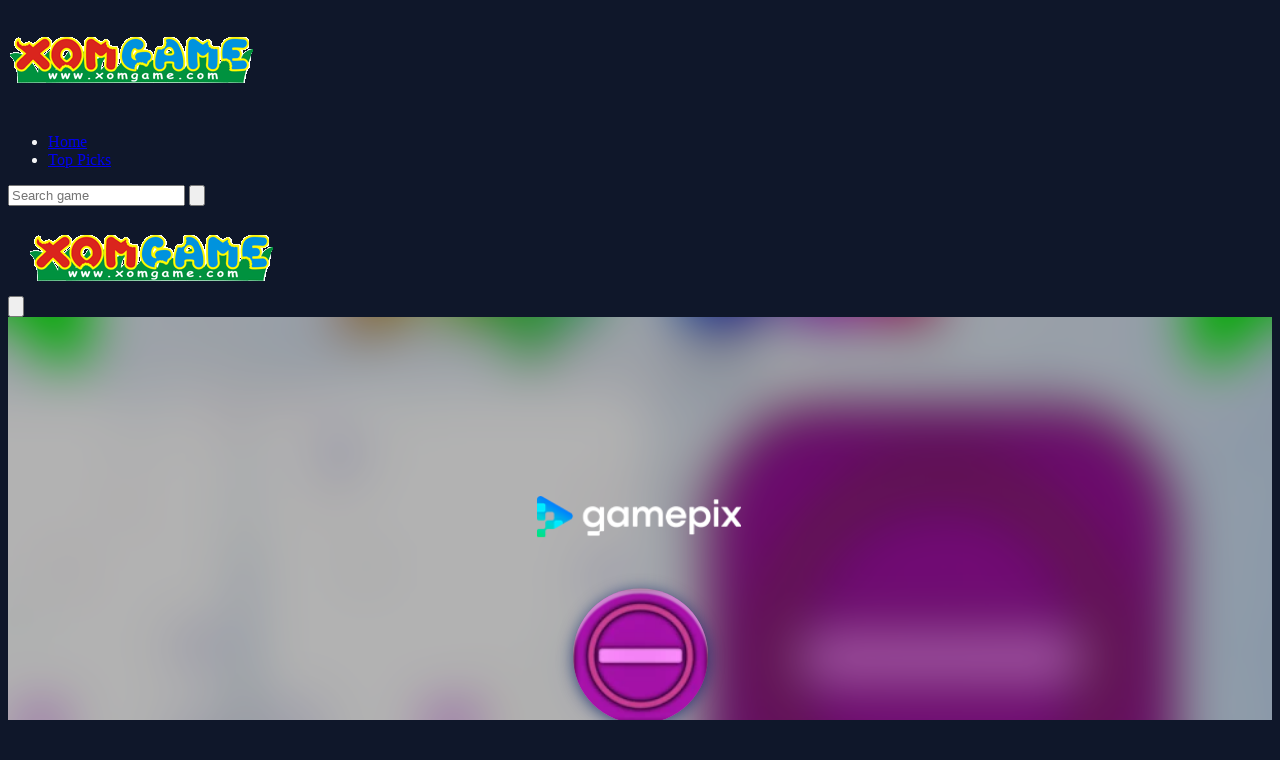

--- FILE ---
content_type: text/html; charset=UTF-8
request_url: https://www.xomgame.com/game/slip-ball/
body_size: 5523
content:
<!DOCTYPE html>
<html lang="en" dir="ltr">

<head>
    <meta charset="utf-8">
    <meta name="viewport" content="width=device-width, initial-scale=1, shrink-to-fit=no" />
    <title>Slip Ball | Play Free Game - Games To Play When Bored - Game Online</title>
    <link rel="canonical" href="https://www.xomgame.com/game/slip-ball/" />
    <meta name="description" content="Touch and move the ball to avoid enemies, get the score by taking the visiable blocks">
                    <meta property="og:type" content="game">
            <meta property="og:url" content="https://www.xomgame.com/game/slip-ball/">
            <meta property="og:title" content="Slip Ball | Play Free Game - Games To Play When Bored - Game Online">
            <meta property="og:description" content="Touch and move the ball to avoid enemies, get the score by taking the visiable blocks">
            <meta property="og:image" content="https://games.assets.gamepix.com/1B080/thumbnail/small.png">
                <meta name="color-scheme" content="dark">
    <link rel="stylesheet" type="text/css" href="https://www.xomgame.com/content/themes/astro/css/tailwindcss.css" />
    <script defer src="https://cdn.jsdelivr.net/npm/alpinejs@3.x.x/dist/cdn.min.js"></script>
    <link rel="stylesheet" type="text/css" href="https://www.xomgame.com/content/themes/astro/css/style.css" />
    <link rel="stylesheet" type="text/css" href="https://www.xomgame.com/content/themes/astro/css/custom.css" />
    <style type="text/css">
.report-modal {
  display: none;
  position: fixed;
  z-index: 20;
  padding-top: 100px;
  left: 0;
  top: 0;
  width: 100%;
  height: 100%;
  overflow: auto;
  background-color: rgb(0,0,0);
  background-color: rgba(0,0,0,0.4);
}
.report-modal-content {
  background-color: #fefefe;
  color: #000;
  margin: auto;
  padding: 20px;
  border: 1px solid #888;
  max-width: 320px;
}
.close {
  color: #aaaaaa;
  float: right;
  font-size: 28px;
  font-weight: bold;
}
.close:hover,.close:focus {
  color: black;
  text-decoration: none;
  cursor: pointer;
}
.report-label {
  padding: 0 10px;
  margin-right: 5px;
  border-radius: 15px;
  display: inline-block;
  margin-bottom: 8px;
}
</style>
    <script type="application/ld+json">{
    "@context": "https://schema.org",
    "@type": "VideoGame",
    "name": "Slip Ball",
    "description": "Touch and move the ball to avoid enemies, get the score by taking the visiable blocks",
    "image": "https://games.assets.gamepix.com/1B080/thumbnail/small.png",
    "genre": "Arcade",
    "gamePlatform": "HTML5",
    "interactionStatistic": {
        "@type": "InteractionCounter",
        "interactionType": {
            "@type": "http://schema.org/PlayAction"
        },
        "userInteractionCount": 1908
    },
    "monetization": {
        "@type": "MonetizationPolicy",
        "policyType": "AdsSupported"
    },
    "offers": {
        "@type": "Offer",
        "price": "0.00",
        "priceCurrency": "USD",
        "url": "https://www.xomgame.com/game/slip-ball/"
    }
}</script>    <style type="text/css">
    .hover-video {
        position: absolute;
        top: 0;
        left: 0;
        width: 100%;
        height: 100%;
        display: none;
        object-fit: cover;
        pointer-events: none;
    }
    </style>
        <!-- Google tag (gtag.js) -->
<script async src="https://www.googletagmanager.com/gtag/js?id=G-SYE7STJ3SH"></script>
<script>
  window.dataLayer = window.dataLayer || [];
  function gtag(){dataLayer.push(arguments);}
  gtag('js', new Date());

  gtag('config', 'G-SYE7STJ3SH');
</script></head>

<body class="bg-game-dark text-gray-100">
    <nav class="bg-game-card/50 backdrop-blur-lg fixed w-full z-50">
        <div class="max-w-7xl mx-auto px-4">
            <!-- Desktop Layout -->
            <div class="hidden md:flex justify-between h-20">
                <div class="flex items-center">
                    <!-- Logo -->
                    <a href="https://www.xomgame.com/" class="flex-shrink-0 flex items-center">
                        <img class="h-10 w-auto" src="https://www.xomgame.com/images/logo.png" alt="XomGame.com">
                    </a>
                    <!-- Desktop Navigation -->
                    <div class="ml-10 flex space-x-8">
                        <ul class="flex space-x-8"><li class="relative group "><a class="text-sm font-medium text-gray-300 hover:text-white transition-colors " href="https://www.xomgame.com/">Home</a></li><li class="relative group "><a class="text-sm font-medium text-gray-300 hover:text-white transition-colors " href="/category/top-picks/">Top Picks</a></li></ul>                    </div>
                </div>

                <!-- Desktop Search and Auth -->
                <div class="flex items-center space-x-4">
                    <form action="https://www.xomgame.com/" class="relative search-bar">
                        <input type="hidden" name="viewpage" value="search">
                                                <input type="text" name="slug" minlength="2" required
                            class="w-64 bg-game-dark/50 px-4 py-2 rounded-full border border-gray-700 focus:outline-none focus:border-game-accent"
                            placeholder="Search game">
                        <button type="submit" class="absolute right-3 top-2.5">
                            <svg class="h-5 w-5 text-gray-400" fill="none" viewBox="0 0 24 24" stroke="currentColor">
                                <path stroke-linecap="round" stroke-linejoin="round" stroke-width="2" d="M21 21l-6-6m2-5a7 7 0 11-14 0 7 7 0 0114 0z" />
                            </svg>
                        </button>
                    </form>
                                                                                </div>
            </div>

            <!-- Mobile Layout -->
            <div class="md:hidden" x-data="{ open: false }">
                <div class="flex items-center justify-between h-20">
                    <!-- Mobile Menu Button -->
                    <button @click="open = !open" class="p-2 text-gray-300 hover:text-white">
                        <svg class="h-6 w-6" fill="none" viewBox="0 0 24 24" stroke="currentColor">
                            <path x-show="!open" stroke-linecap="round" stroke-linejoin="round" stroke-width="2" d="M4 6h16M4 12h16M4 18h16" />
                            <path x-show="open" stroke-linecap="round" stroke-linejoin="round" stroke-width="2" d="M6 18L18 6M6 6l12 12" />
                        </svg>
                    </button>

                    <!-- Logo -->
                    <a href="https://www.xomgame.com/" class="flex-shrink-0 flex items-center">
                        <img class="h-10 w-auto" src="https://www.xomgame.com/images/logo.png" alt="XomGame.com">
                    </a>

                    <!-- Mobile Auth -->
                    <div>
                                                                                                </div>
                </div>

                <!-- Mobile Menu -->
                <div x-show="open" class="pb-4">
                    <!-- Mobile Search -->
                    <div class="px-2 pt-2 pb-3">
                        <form action="https://www.xomgame.com/" class="relative">
                                                        <input type="hidden" name="viewpage" value="search" />
                            <input type="text" name="slug" minlength="2" required
                                class="w-full bg-game-dark/50 px-4 py-2 rounded-full border border-gray-700 focus:outline-none focus:border-game-accent"
                                placeholder="Search game">
                            <button type="submit" class="absolute right-3 top-2.5">
                                <svg class="h-5 w-5 text-gray-400" fill="none" viewBox="0 0 24 24" stroke="currentColor">
                                    <path stroke-linecap="round" stroke-linejoin="round" stroke-width="2" d="M21 21l-6-6m2-5a7 7 0 11-14 0 7 7 0 0114 0z" />
                                </svg>
                            </button>
                        </form>
                    </div>

                    <!-- Mobile Navigation -->
                    <div class="px-2 pt-2 pb-3">
                        <ul class="space-y-1"><li class="block "><a class="block px-3 py-2 rounded-md text-base font-medium text-gray-300 hover:text-white hover:bg-gray-700 " href="https://www.xomgame.com/">Home</a></li><li class="block "><a class="block px-3 py-2 rounded-md text-base font-medium text-gray-300 hover:text-white hover:bg-gray-700 " href="/category/top-picks/">Top Picks</a></li></ul>                    </div>
                </div>
            </div>
        </div>
    </nav>
</body>
</html>
<main class="min-h-screen bg-[#0F1729] pt-28">
	<div class="max-w-7xl mx-auto px-4">
		<!-- Main Content Grid -->
		<div class="grid grid-cols-1 lg:grid-cols-4 gap-8">
			<!-- Main Content Column -->
			<div class="lg:col-span-3">
				<!-- Game Container -->
				<div class="bg-[#1E2A45] rounded-2xl overflow-hidden shadow-xl mb-8">
					<div class="game-content relative" data-id="3090">
						<!-- Game iframe -->
						<div class="game-iframe-container" id="game-player">
							<iframe class="game-iframe w-full aspect-video" id="game-area"
								src="https://play.gamepix.com/slip-ball/embed?sid=1"
								width="320"
								height="480"
								scrolling="no"
								frameborder="0"
								allowfullscreen></iframe>
						</div>
					</div>

					<!-- Game Info Bar -->
					<div class="p-6 bg-[#2A364F]">
						<div class="game-info-container">
							<!-- Title and Meta Section -->
							<div class="game-title-section">
								<h1 class="game-title text-2xl md:text-3xl font-bold text-white">
									Slip Ball								</h1>
								<div class="game-meta-info text-sm text-gray-400">
									<div class="flex items-center">
										⭐ 0										<span class="ml-1">(0 Reviews)</span>
									</div>
									<div class="flex items-center">
										🎮 1908 Plays									</div>
								</div>
							</div>

							<!-- Action Buttons Section -->
							<div class="game-actions-section">
								<!-- Voting buttons row -->
								<div class="flex gap-2 single-game__actions">
									
									<button
										class="w-10 h-10 flex items-center justify-center rounded-full transition-colors duration-200 text-gray-400 hover:text-violet-500"
										id="upvote"
										data-id="3090">
										<svg class="w-5 h-5" viewBox="0 0 24 24" fill="none" stroke="currentColor" stroke-width="2">
											<path d="M14 9V5a3 3 0 0 0-3-3l-4 9v11h11.28a2 2 0 0 0 2-1.7l1.38-9a2 2 0 0 0-2-2.3zM7 22H4a2 2 0 0 1-2-2v-7a2 2 0 0 1 2-2h3" />
										</svg>
									</button>

									<button
										class="w-10 h-10 flex items-center justify-center rounded-full transition-colors duration-200 text-gray-400 hover:text-violet-500"
										id="downvote"
										data-id="3090">
										<svg class="w-5 h-5" viewBox="0 0 24 24" fill="none" stroke="currentColor" stroke-width="2">
											<path d="M10 15v4a3 3 0 0 0 3 3l4-9V2H5.72a2 2 0 0 0-2 1.7l-1.38 9a2 2 0 0 0 2 2.3zm7-13h3a2 2 0 0 1 2 2v7a2 2 0 0 1-2 2h-3" />
										</svg>
									</button>
								</div>

								<!-- Primary action buttons row (New Window & Fullscreen) -->
								<div class="mobile-primary-buttons">
									<a href="https://www.xomgame.com/full/slip-ball/" target="_blank"
										class="px-4 py-2.5 rounded-full bg-violet-600 text-white hover:bg-violet-700 transition-colors btn-game-primary">
										📱 New Window									</a>

									<button onclick="openFullscreen()" class="px-4 py-2.5 rounded-full bg-violet-600 text-white hover:bg-violet-700 transition-colors btn-game-primary">
										📺 Fullscreen									</button>
								</div>

								<!-- Report button -->
																	<button id="report-game" class="btn-game-action">
										🚨
									</button>
															</div>
						</div>
					</div>
				</div>

				<!-- Description -->
				<div class="bg-[#1E2A45] rounded-xl p-6 mb-8">
					<h2 class="text-xl font-bold text-white mb-4 flex items-center">
						📝 Description					</h2>
					<div class="text-gray-300 space-y-4">
						Touch and move the ball to avoid enemies, get the score by taking the visiable blocks					</div>
				</div>

				<!-- Instructions -->
				<div class="bg-[#1E2A45] rounded-xl p-6 mb-8">
					<h2 class="text-xl font-bold text-white mb-4 flex items-center">
						📋 Instructions					</h2>
					<div class="text-gray-300 space-y-4">
											</div>
				</div>

				<!-- Leaderboard -->
				
				<!-- Categories -->
									<div class="bg-[#1E2A45] rounded-xl p-6 mb-8">
						<h2 class="text-xl font-bold text-white mb-4 flex items-center">
							🎯 Categories						</h2>
						<div class="flex flex-wrap gap-2">
																<a href="https://www.xomgame.com/category/arcade/"
										class="inline-flex items-center px-4 py-2 rounded-full bg-violet-600/20 text-violet-300 hover:bg-violet-600 hover:text-white transition-colors">
										<span class="mr-2">🕹️</span>
										Arcade									</a>
													</div>
					</div>
				
				<!-- Tags -->
				
				<!-- Comments -->
				
				<!-- You May Like -->
				<section class="bg-[#1E2A45] rounded-xl p-6 mb-8">
					<h2 class="text-xl font-bold text-white mb-6 flex items-center">
						🎮 You May Like					</h2>
					<div class="grid grid-cols-2 sm:grid-cols-4 md:grid-cols-6 gap-4">
						<a href="https://www.xomgame.com/game/fashion-box-christmas-diva/"
	class="group block">
	<div class="relative aspect-[1/1] rounded-xl overflow-hidden bg-[#2A364F]">
		<img src="https://www.xomgame.com/content/themes/astro/images/thumb-placeholder1.png" data-src="https://www.xomgame.com/thumbs/fashion-box-christmas-diva_2.webp"
			alt="Fashion Box Christmas Diva"
			class="w-full h-full object-cover lazyload">
		<!-- Hover Overlay -->
		<div class="absolute inset-0 bg-gradient-to-t from-violet-900/90 to-transparent opacity-0 group-hover:opacity-100 transition-all duration-300">
			<div class="absolute bottom-0 left-0 right-0 p-4">
				<h3 class="text-white font-medium line-clamp-2">
					Fashion Box Christmas Diva				</h3>
				<div class="flex items-center mt-2 text-sm">
					<div class="flex items-center text-yellow-400">
						<svg class="w-4 h-4 mr-1" fill="currentColor" viewBox="0 0 20 20">
							<path d="M9.049 2.927c.3-.921 1.603-.921 1.902 0l1.07 3.292a1 1 0 00.95.69h3.462c.969 0 1.371 1.24.588 1.81l-2.8 2.034a1 1 0 00-.364 1.118l1.07 3.292c.3.921-.755 1.688-1.54 1.118l-2.8-2.034a1 1 0 00-1.175 0l-2.8 2.034c-.784.57-1.838-.197-1.539-1.118l1.07-3.292a1 1 0 00-.364-1.118L2.98 8.72c-.783-.57-.38-1.81.588-1.81h3.461a1 1 0 00.951-.69l1.07-3.292z" />
						</svg>
						0					</div>
				</div>
			</div>
		</div>
	</div>
</a><a href="https://www.xomgame.com/game/fit-in-the-wall/"
	class="group block">
	<div class="relative aspect-[1/1] rounded-xl overflow-hidden bg-[#2A364F]">
		<img src="https://www.xomgame.com/content/themes/astro/images/thumb-placeholder1.png" data-src="https://www.xomgame.com/thumbs/fit-in-the-wall-0c0fc1d9263e4158972cef31fa752c83-512x512.webp"
			alt="Fit in the wall"
			class="w-full h-full object-cover lazyload">
		<!-- Hover Overlay -->
		<div class="absolute inset-0 bg-gradient-to-t from-violet-900/90 to-transparent opacity-0 group-hover:opacity-100 transition-all duration-300">
			<div class="absolute bottom-0 left-0 right-0 p-4">
				<h3 class="text-white font-medium line-clamp-2">
					Fit in the wall				</h3>
				<div class="flex items-center mt-2 text-sm">
					<div class="flex items-center text-yellow-400">
						<svg class="w-4 h-4 mr-1" fill="currentColor" viewBox="0 0 20 20">
							<path d="M9.049 2.927c.3-.921 1.603-.921 1.902 0l1.07 3.292a1 1 0 00.95.69h3.462c.969 0 1.371 1.24.588 1.81l-2.8 2.034a1 1 0 00-.364 1.118l1.07 3.292c.3.921-.755 1.688-1.54 1.118l-2.8-2.034a1 1 0 00-1.175 0l-2.8 2.034c-.784.57-1.838-.197-1.539-1.118l1.07-3.292a1 1 0 00-.364-1.118L2.98 8.72c-.783-.57-.38-1.81.588-1.81h3.461a1 1 0 00.951-.69l1.07-3.292z" />
						</svg>
						0					</div>
				</div>
			</div>
		</div>
	</div>
</a><a href="https://www.xomgame.com/game/farm-dice-race/"
	class="group block">
	<div class="relative aspect-[1/1] rounded-xl overflow-hidden bg-[#2A364F]">
		<img src="https://www.xomgame.com/content/themes/astro/images/thumb-placeholder1.png" data-src="https://img.gamedistribution.com/15e6b36eeec14d2c8a5c14996c446fc5-512x512.jpeg"
			alt="Farm Dice Race"
			class="w-full h-full object-cover lazyload">
		<!-- Hover Overlay -->
		<div class="absolute inset-0 bg-gradient-to-t from-violet-900/90 to-transparent opacity-0 group-hover:opacity-100 transition-all duration-300">
			<div class="absolute bottom-0 left-0 right-0 p-4">
				<h3 class="text-white font-medium line-clamp-2">
					Farm Dice Race				</h3>
				<div class="flex items-center mt-2 text-sm">
					<div class="flex items-center text-yellow-400">
						<svg class="w-4 h-4 mr-1" fill="currentColor" viewBox="0 0 20 20">
							<path d="M9.049 2.927c.3-.921 1.603-.921 1.902 0l1.07 3.292a1 1 0 00.95.69h3.462c.969 0 1.371 1.24.588 1.81l-2.8 2.034a1 1 0 00-.364 1.118l1.07 3.292c.3.921-.755 1.688-1.54 1.118l-2.8-2.034a1 1 0 00-1.175 0l-2.8 2.034c-.784.57-1.838-.197-1.539-1.118l1.07-3.292a1 1 0 00-.364-1.118L2.98 8.72c-.783-.57-.38-1.81.588-1.81h3.461a1 1 0 00.951-.69l1.07-3.292z" />
						</svg>
						0					</div>
				</div>
			</div>
		</div>
	</div>
</a><a href="https://www.xomgame.com/game/tic-tac-toe-multiplayer/"
	class="group block">
	<div class="relative aspect-[1/1] rounded-xl overflow-hidden bg-[#2A364F]">
		<img src="https://www.xomgame.com/content/themes/astro/images/thumb-placeholder1.png" data-src="https://img.gamedistribution.com/128e06d910844fc5bec1206e5433f57a-512x512.jpeg"
			alt="Tic Tac Toe Multiplayer"
			class="w-full h-full object-cover lazyload">
		<!-- Hover Overlay -->
		<div class="absolute inset-0 bg-gradient-to-t from-violet-900/90 to-transparent opacity-0 group-hover:opacity-100 transition-all duration-300">
			<div class="absolute bottom-0 left-0 right-0 p-4">
				<h3 class="text-white font-medium line-clamp-2">
					Tic Tac Toe Multiplayer				</h3>
				<div class="flex items-center mt-2 text-sm">
					<div class="flex items-center text-yellow-400">
						<svg class="w-4 h-4 mr-1" fill="currentColor" viewBox="0 0 20 20">
							<path d="M9.049 2.927c.3-.921 1.603-.921 1.902 0l1.07 3.292a1 1 0 00.95.69h3.462c.969 0 1.371 1.24.588 1.81l-2.8 2.034a1 1 0 00-.364 1.118l1.07 3.292c.3.921-.755 1.688-1.54 1.118l-2.8-2.034a1 1 0 00-1.175 0l-2.8 2.034c-.784.57-1.838-.197-1.539-1.118l1.07-3.292a1 1 0 00-.364-1.118L2.98 8.72c-.783-.57-.38-1.81.588-1.81h3.461a1 1 0 00.951-.69l1.07-3.292z" />
						</svg>
						0					</div>
				</div>
			</div>
		</div>
	</div>
</a><a href="https://www.xomgame.com/game/mini-bowling-3d/"
	class="group block">
	<div class="relative aspect-[1/1] rounded-xl overflow-hidden bg-[#2A364F]">
		<img src="https://www.xomgame.com/content/themes/astro/images/thumb-placeholder1.png" data-src="https://img.gamedistribution.com/617d17b536b0458cbcbe985f6bf9754d-512x512.jpeg"
			alt="Mini Bowling 3D"
			class="w-full h-full object-cover lazyload">
		<!-- Hover Overlay -->
		<div class="absolute inset-0 bg-gradient-to-t from-violet-900/90 to-transparent opacity-0 group-hover:opacity-100 transition-all duration-300">
			<div class="absolute bottom-0 left-0 right-0 p-4">
				<h3 class="text-white font-medium line-clamp-2">
					Mini Bowling 3D				</h3>
				<div class="flex items-center mt-2 text-sm">
					<div class="flex items-center text-yellow-400">
						<svg class="w-4 h-4 mr-1" fill="currentColor" viewBox="0 0 20 20">
							<path d="M9.049 2.927c.3-.921 1.603-.921 1.902 0l1.07 3.292a1 1 0 00.95.69h3.462c.969 0 1.371 1.24.588 1.81l-2.8 2.034a1 1 0 00-.364 1.118l1.07 3.292c.3.921-.755 1.688-1.54 1.118l-2.8-2.034a1 1 0 00-1.175 0l-2.8 2.034c-.784.57-1.838-.197-1.539-1.118l1.07-3.292a1 1 0 00-.364-1.118L2.98 8.72c-.783-.57-.38-1.81.588-1.81h3.461a1 1 0 00.951-.69l1.07-3.292z" />
						</svg>
						0					</div>
				</div>
			</div>
		</div>
	</div>
</a><a href="https://www.xomgame.com/game/superhero-violet-summer-excursion/"
	class="group block">
	<div class="relative aspect-[1/1] rounded-xl overflow-hidden bg-[#2A364F]">
		<img src="https://www.xomgame.com/content/themes/astro/images/thumb-placeholder1.png" data-src="https://img.gamedistribution.com/ba571d6fa4c14abc885fbb1b771d183f-512x512.jpeg"
			alt="Superhero Violet Summer Excursion"
			class="w-full h-full object-cover lazyload">
		<!-- Hover Overlay -->
		<div class="absolute inset-0 bg-gradient-to-t from-violet-900/90 to-transparent opacity-0 group-hover:opacity-100 transition-all duration-300">
			<div class="absolute bottom-0 left-0 right-0 p-4">
				<h3 class="text-white font-medium line-clamp-2">
					Superhero Violet Summer Excursion				</h3>
				<div class="flex items-center mt-2 text-sm">
					<div class="flex items-center text-yellow-400">
						<svg class="w-4 h-4 mr-1" fill="currentColor" viewBox="0 0 20 20">
							<path d="M9.049 2.927c.3-.921 1.603-.921 1.902 0l1.07 3.292a1 1 0 00.95.69h3.462c.969 0 1.371 1.24.588 1.81l-2.8 2.034a1 1 0 00-.364 1.118l1.07 3.292c.3.921-.755 1.688-1.54 1.118l-2.8-2.034a1 1 0 00-1.175 0l-2.8 2.034c-.784.57-1.838-.197-1.539-1.118l1.07-3.292a1 1 0 00-.364-1.118L2.98 8.72c-.783-.57-.38-1.81.588-1.81h3.461a1 1 0 00.951-.69l1.07-3.292z" />
						</svg>
						0					</div>
				</div>
			</div>
		</div>
	</div>
</a><a href="https://www.xomgame.com/game/pumpkin-monster/"
	class="group block">
	<div class="relative aspect-[1/1] rounded-xl overflow-hidden bg-[#2A364F]">
		<img src="https://www.xomgame.com/content/themes/astro/images/thumb-placeholder1.png" data-src="https://img.gamedistribution.com/123c219b8bf0425dbdf14d9663c5029e-512x512.jpeg"
			alt="Pumpkin Monster"
			class="w-full h-full object-cover lazyload">
		<!-- Hover Overlay -->
		<div class="absolute inset-0 bg-gradient-to-t from-violet-900/90 to-transparent opacity-0 group-hover:opacity-100 transition-all duration-300">
			<div class="absolute bottom-0 left-0 right-0 p-4">
				<h3 class="text-white font-medium line-clamp-2">
					Pumpkin Monster				</h3>
				<div class="flex items-center mt-2 text-sm">
					<div class="flex items-center text-yellow-400">
						<svg class="w-4 h-4 mr-1" fill="currentColor" viewBox="0 0 20 20">
							<path d="M9.049 2.927c.3-.921 1.603-.921 1.902 0l1.07 3.292a1 1 0 00.95.69h3.462c.969 0 1.371 1.24.588 1.81l-2.8 2.034a1 1 0 00-.364 1.118l1.07 3.292c.3.921-.755 1.688-1.54 1.118l-2.8-2.034a1 1 0 00-1.175 0l-2.8 2.034c-.784.57-1.838-.197-1.539-1.118l1.07-3.292a1 1 0 00-.364-1.118L2.98 8.72c-.783-.57-.38-1.81.588-1.81h3.461a1 1 0 00.951-.69l1.07-3.292z" />
						</svg>
						0					</div>
				</div>
			</div>
		</div>
	</div>
</a><a href="https://www.xomgame.com/game/prison-escape-plan/"
	class="group block">
	<div class="relative aspect-[1/1] rounded-xl overflow-hidden bg-[#2A364F]">
		<img src="https://www.xomgame.com/content/themes/astro/images/thumb-placeholder1.png" data-src="https://img.gamedistribution.com/ca1282ac2465433fb608eab9a9285bb2-512x512.jpeg"
			alt="Prison Escape Plan"
			class="w-full h-full object-cover lazyload">
		<!-- Hover Overlay -->
		<div class="absolute inset-0 bg-gradient-to-t from-violet-900/90 to-transparent opacity-0 group-hover:opacity-100 transition-all duration-300">
			<div class="absolute bottom-0 left-0 right-0 p-4">
				<h3 class="text-white font-medium line-clamp-2">
					Prison Escape Plan				</h3>
				<div class="flex items-center mt-2 text-sm">
					<div class="flex items-center text-yellow-400">
						<svg class="w-4 h-4 mr-1" fill="currentColor" viewBox="0 0 20 20">
							<path d="M9.049 2.927c.3-.921 1.603-.921 1.902 0l1.07 3.292a1 1 0 00.95.69h3.462c.969 0 1.371 1.24.588 1.81l-2.8 2.034a1 1 0 00-.364 1.118l1.07 3.292c.3.921-.755 1.688-1.54 1.118l-2.8-2.034a1 1 0 00-1.175 0l-2.8 2.034c-.784.57-1.838-.197-1.539-1.118l1.07-3.292a1 1 0 00-.364-1.118L2.98 8.72c-.783-.57-.38-1.81.588-1.81h3.461a1 1 0 00.951-.69l1.07-3.292z" />
						</svg>
						0					</div>
				</div>
			</div>
		</div>
	</div>
</a><a href="https://www.xomgame.com/game/moon-clash-heroes/"
	class="group block">
	<div class="relative aspect-[1/1] rounded-xl overflow-hidden bg-[#2A364F]">
		<img src="https://www.xomgame.com/content/themes/astro/images/thumb-placeholder1.png" data-src="https://img.gamedistribution.com/484fd9160d3f481d86e21506de376b0c-512x512.jpeg"
			alt="Moon Clash Heroes"
			class="w-full h-full object-cover lazyload">
		<!-- Hover Overlay -->
		<div class="absolute inset-0 bg-gradient-to-t from-violet-900/90 to-transparent opacity-0 group-hover:opacity-100 transition-all duration-300">
			<div class="absolute bottom-0 left-0 right-0 p-4">
				<h3 class="text-white font-medium line-clamp-2">
					Moon Clash Heroes				</h3>
				<div class="flex items-center mt-2 text-sm">
					<div class="flex items-center text-yellow-400">
						<svg class="w-4 h-4 mr-1" fill="currentColor" viewBox="0 0 20 20">
							<path d="M9.049 2.927c.3-.921 1.603-.921 1.902 0l1.07 3.292a1 1 0 00.95.69h3.462c.969 0 1.371 1.24.588 1.81l-2.8 2.034a1 1 0 00-.364 1.118l1.07 3.292c.3.921-.755 1.688-1.54 1.118l-2.8-2.034a1 1 0 00-1.175 0l-2.8 2.034c-.784.57-1.838-.197-1.539-1.118l1.07-3.292a1 1 0 00-.364-1.118L2.98 8.72c-.783-.57-.38-1.81.588-1.81h3.461a1 1 0 00.951-.69l1.07-3.292z" />
						</svg>
						0					</div>
				</div>
			</div>
		</div>
	</div>
</a><a href="https://www.xomgame.com/game/burger-shop/"
	class="group block">
	<div class="relative aspect-[1/1] rounded-xl overflow-hidden bg-[#2A364F]">
		<img src="https://www.xomgame.com/content/themes/astro/images/thumb-placeholder1.png" data-src="https://img.gamedistribution.com/88b43931eb77449cbe77106fa52e298b-512x512.jpeg"
			alt="Burger Shop"
			class="w-full h-full object-cover lazyload">
		<!-- Hover Overlay -->
		<div class="absolute inset-0 bg-gradient-to-t from-violet-900/90 to-transparent opacity-0 group-hover:opacity-100 transition-all duration-300">
			<div class="absolute bottom-0 left-0 right-0 p-4">
				<h3 class="text-white font-medium line-clamp-2">
					Burger Shop				</h3>
				<div class="flex items-center mt-2 text-sm">
					<div class="flex items-center text-yellow-400">
						<svg class="w-4 h-4 mr-1" fill="currentColor" viewBox="0 0 20 20">
							<path d="M9.049 2.927c.3-.921 1.603-.921 1.902 0l1.07 3.292a1 1 0 00.95.69h3.462c.969 0 1.371 1.24.588 1.81l-2.8 2.034a1 1 0 00-.364 1.118l1.07 3.292c.3.921-.755 1.688-1.54 1.118l-2.8-2.034a1 1 0 00-1.175 0l-2.8 2.034c-.784.57-1.838-.197-1.539-1.118l1.07-3.292a1 1 0 00-.364-1.118L2.98 8.72c-.783-.57-.38-1.81.588-1.81h3.461a1 1 0 00.951-.69l1.07-3.292z" />
						</svg>
						0					</div>
				</div>
			</div>
		</div>
	</div>
</a><a href="https://www.xomgame.com/game/jump-boy-jump/"
	class="group block">
	<div class="relative aspect-[1/1] rounded-xl overflow-hidden bg-[#2A364F]">
		<img src="https://www.xomgame.com/content/themes/astro/images/thumb-placeholder1.png" data-src="https://img.gamedistribution.com/9c542c16439d4703862b7f1128c92904-512x512.jpeg"
			alt="Jump Boy Jump"
			class="w-full h-full object-cover lazyload">
		<!-- Hover Overlay -->
		<div class="absolute inset-0 bg-gradient-to-t from-violet-900/90 to-transparent opacity-0 group-hover:opacity-100 transition-all duration-300">
			<div class="absolute bottom-0 left-0 right-0 p-4">
				<h3 class="text-white font-medium line-clamp-2">
					Jump Boy Jump				</h3>
				<div class="flex items-center mt-2 text-sm">
					<div class="flex items-center text-yellow-400">
						<svg class="w-4 h-4 mr-1" fill="currentColor" viewBox="0 0 20 20">
							<path d="M9.049 2.927c.3-.921 1.603-.921 1.902 0l1.07 3.292a1 1 0 00.95.69h3.462c.969 0 1.371 1.24.588 1.81l-2.8 2.034a1 1 0 00-.364 1.118l1.07 3.292c.3.921-.755 1.688-1.54 1.118l-2.8-2.034a1 1 0 00-1.175 0l-2.8 2.034c-.784.57-1.838-.197-1.539-1.118l1.07-3.292a1 1 0 00-.364-1.118L2.98 8.72c-.783-.57-.38-1.81.588-1.81h3.461a1 1 0 00.951-.69l1.07-3.292z" />
						</svg>
						0					</div>
				</div>
			</div>
		</div>
	</div>
</a><a href="https://www.xomgame.com/game/fireman-rescue/"
	class="group block">
	<div class="relative aspect-[1/1] rounded-xl overflow-hidden bg-[#2A364F]">
		<img src="https://www.xomgame.com/content/themes/astro/images/thumb-placeholder1.png" data-src="https://img.gamedistribution.com/10a7918c2f5446ab9ae8602d4126402c-512x512.jpeg"
			alt="Fireman Rescue"
			class="w-full h-full object-cover lazyload">
		<!-- Hover Overlay -->
		<div class="absolute inset-0 bg-gradient-to-t from-violet-900/90 to-transparent opacity-0 group-hover:opacity-100 transition-all duration-300">
			<div class="absolute bottom-0 left-0 right-0 p-4">
				<h3 class="text-white font-medium line-clamp-2">
					Fireman Rescue				</h3>
				<div class="flex items-center mt-2 text-sm">
					<div class="flex items-center text-yellow-400">
						<svg class="w-4 h-4 mr-1" fill="currentColor" viewBox="0 0 20 20">
							<path d="M9.049 2.927c.3-.921 1.603-.921 1.902 0l1.07 3.292a1 1 0 00.95.69h3.462c.969 0 1.371 1.24.588 1.81l-2.8 2.034a1 1 0 00-.364 1.118l1.07 3.292c.3.921-.755 1.688-1.54 1.118l-2.8-2.034a1 1 0 00-1.175 0l-2.8 2.034c-.784.57-1.838-.197-1.539-1.118l1.07-3.292a1 1 0 00-.364-1.118L2.98 8.72c-.783-.57-.38-1.81.588-1.81h3.461a1 1 0 00.951-.69l1.07-3.292z" />
						</svg>
						0					</div>
				</div>
			</div>
		</div>
	</div>
</a><a href="https://www.xomgame.com/game/happy-farm-tiles-match-/"
	class="group block">
	<div class="relative aspect-[1/1] rounded-xl overflow-hidden bg-[#2A364F]">
		<img src="https://www.xomgame.com/content/themes/astro/images/thumb-placeholder1.png" data-src="https://img.gamedistribution.com/84c222e0b5154e6d83a29187c45395f2-512x512.jpeg"
			alt="Happy Farm Tiles Match "
			class="w-full h-full object-cover lazyload">
		<!-- Hover Overlay -->
		<div class="absolute inset-0 bg-gradient-to-t from-violet-900/90 to-transparent opacity-0 group-hover:opacity-100 transition-all duration-300">
			<div class="absolute bottom-0 left-0 right-0 p-4">
				<h3 class="text-white font-medium line-clamp-2">
					Happy Farm Tiles Match 				</h3>
				<div class="flex items-center mt-2 text-sm">
					<div class="flex items-center text-yellow-400">
						<svg class="w-4 h-4 mr-1" fill="currentColor" viewBox="0 0 20 20">
							<path d="M9.049 2.927c.3-.921 1.603-.921 1.902 0l1.07 3.292a1 1 0 00.95.69h3.462c.969 0 1.371 1.24.588 1.81l-2.8 2.034a1 1 0 00-.364 1.118l1.07 3.292c.3.921-.755 1.688-1.54 1.118l-2.8-2.034a1 1 0 00-1.175 0l-2.8 2.034c-.784.57-1.838-.197-1.539-1.118l1.07-3.292a1 1 0 00-.364-1.118L2.98 8.72c-.783-.57-.38-1.81.588-1.81h3.461a1 1 0 00.951-.69l1.07-3.292z" />
						</svg>
						0					</div>
				</div>
			</div>
		</div>
	</div>
</a><a href="https://www.xomgame.com/game/ninja-bridge/"
	class="group block">
	<div class="relative aspect-[1/1] rounded-xl overflow-hidden bg-[#2A364F]">
		<img src="https://www.xomgame.com/content/themes/astro/images/thumb-placeholder1.png" data-src="https://img.gamedistribution.com/b7659d2c5c4e49d0a6769c1e582f1b68-512x512.jpeg"
			alt="Ninja Bridge"
			class="w-full h-full object-cover lazyload">
		<!-- Hover Overlay -->
		<div class="absolute inset-0 bg-gradient-to-t from-violet-900/90 to-transparent opacity-0 group-hover:opacity-100 transition-all duration-300">
			<div class="absolute bottom-0 left-0 right-0 p-4">
				<h3 class="text-white font-medium line-clamp-2">
					Ninja Bridge				</h3>
				<div class="flex items-center mt-2 text-sm">
					<div class="flex items-center text-yellow-400">
						<svg class="w-4 h-4 mr-1" fill="currentColor" viewBox="0 0 20 20">
							<path d="M9.049 2.927c.3-.921 1.603-.921 1.902 0l1.07 3.292a1 1 0 00.95.69h3.462c.969 0 1.371 1.24.588 1.81l-2.8 2.034a1 1 0 00-.364 1.118l1.07 3.292c.3.921-.755 1.688-1.54 1.118l-2.8-2.034a1 1 0 00-1.175 0l-2.8 2.034c-.784.57-1.838-.197-1.539-1.118l1.07-3.292a1 1 0 00-.364-1.118L2.98 8.72c-.783-.57-.38-1.81.588-1.81h3.461a1 1 0 00.951-.69l1.07-3.292z" />
						</svg>
						0					</div>
				</div>
			</div>
		</div>
	</div>
</a><a href="https://www.xomgame.com/game/blockbuster-puzzle/"
	class="group block">
	<div class="relative aspect-[1/1] rounded-xl overflow-hidden bg-[#2A364F]">
		<img src="https://www.xomgame.com/content/themes/astro/images/thumb-placeholder1.png" data-src="https://www.xomgame.com/thumbs/blockbuster-puzzle-b2cc0cd4b40a40dd84b8d452e7c5d6f8-512x512.webp"
			alt="BlockBuster Puzzle"
			class="w-full h-full object-cover lazyload">
		<!-- Hover Overlay -->
		<div class="absolute inset-0 bg-gradient-to-t from-violet-900/90 to-transparent opacity-0 group-hover:opacity-100 transition-all duration-300">
			<div class="absolute bottom-0 left-0 right-0 p-4">
				<h3 class="text-white font-medium line-clamp-2">
					BlockBuster Puzzle				</h3>
				<div class="flex items-center mt-2 text-sm">
					<div class="flex items-center text-yellow-400">
						<svg class="w-4 h-4 mr-1" fill="currentColor" viewBox="0 0 20 20">
							<path d="M9.049 2.927c.3-.921 1.603-.921 1.902 0l1.07 3.292a1 1 0 00.95.69h3.462c.969 0 1.371 1.24.588 1.81l-2.8 2.034a1 1 0 00-.364 1.118l1.07 3.292c.3.921-.755 1.688-1.54 1.118l-2.8-2.034a1 1 0 00-1.175 0l-2.8 2.034c-.784.57-1.838-.197-1.539-1.118l1.07-3.292a1 1 0 00-.364-1.118L2.98 8.72c-.783-.57-.38-1.81.588-1.81h3.461a1 1 0 00.951-.69l1.07-3.292z" />
						</svg>
						0					</div>
				</div>
			</div>
		</div>
	</div>
</a><a href="https://www.xomgame.com/game/lovely-cat-pet-life/"
	class="group block">
	<div class="relative aspect-[1/1] rounded-xl overflow-hidden bg-[#2A364F]">
		<img src="https://www.xomgame.com/content/themes/astro/images/thumb-placeholder1.png" data-src="https://www.xomgame.com/thumbs/lovely-cat-pet-life_2.webp"
			alt="Lovely Cat Pet Life"
			class="w-full h-full object-cover lazyload">
		<!-- Hover Overlay -->
		<div class="absolute inset-0 bg-gradient-to-t from-violet-900/90 to-transparent opacity-0 group-hover:opacity-100 transition-all duration-300">
			<div class="absolute bottom-0 left-0 right-0 p-4">
				<h3 class="text-white font-medium line-clamp-2">
					Lovely Cat Pet Life				</h3>
				<div class="flex items-center mt-2 text-sm">
					<div class="flex items-center text-yellow-400">
						<svg class="w-4 h-4 mr-1" fill="currentColor" viewBox="0 0 20 20">
							<path d="M9.049 2.927c.3-.921 1.603-.921 1.902 0l1.07 3.292a1 1 0 00.95.69h3.462c.969 0 1.371 1.24.588 1.81l-2.8 2.034a1 1 0 00-.364 1.118l1.07 3.292c.3.921-.755 1.688-1.54 1.118l-2.8-2.034a1 1 0 00-1.175 0l-2.8 2.034c-.784.57-1.838-.197-1.539-1.118l1.07-3.292a1 1 0 00-.364-1.118L2.98 8.72c-.783-.57-.38-1.81.588-1.81h3.461a1 1 0 00.951-.69l1.07-3.292z" />
						</svg>
						0					</div>
				</div>
			</div>
		</div>
	</div>
</a><a href="https://www.xomgame.com/game/obstacle-infinite-endless-subway-runner-3d/"
	class="group block">
	<div class="relative aspect-[1/1] rounded-xl overflow-hidden bg-[#2A364F]">
		<img src="https://www.xomgame.com/content/themes/astro/images/thumb-placeholder1.png" data-src="https://img.gamedistribution.com/681053ae7af8403dbb85374cc3776471-512x512.jpeg"
			alt="Obstacle Infinite Endless Subway Runner 3D"
			class="w-full h-full object-cover lazyload">
		<!-- Hover Overlay -->
		<div class="absolute inset-0 bg-gradient-to-t from-violet-900/90 to-transparent opacity-0 group-hover:opacity-100 transition-all duration-300">
			<div class="absolute bottom-0 left-0 right-0 p-4">
				<h3 class="text-white font-medium line-clamp-2">
					Obstacle Infinite Endless Subway Runner 3D				</h3>
				<div class="flex items-center mt-2 text-sm">
					<div class="flex items-center text-yellow-400">
						<svg class="w-4 h-4 mr-1" fill="currentColor" viewBox="0 0 20 20">
							<path d="M9.049 2.927c.3-.921 1.603-.921 1.902 0l1.07 3.292a1 1 0 00.95.69h3.462c.969 0 1.371 1.24.588 1.81l-2.8 2.034a1 1 0 00-.364 1.118l1.07 3.292c.3.921-.755 1.688-1.54 1.118l-2.8-2.034a1 1 0 00-1.175 0l-2.8 2.034c-.784.57-1.838-.197-1.539-1.118l1.07-3.292a1 1 0 00-.364-1.118L2.98 8.72c-.783-.57-.38-1.81.588-1.81h3.461a1 1 0 00.951-.69l1.07-3.292z" />
						</svg>
						0					</div>
				</div>
			</div>
		</div>
	</div>
</a><a href="https://www.xomgame.com/game/rings-challenge/"
	class="group block">
	<div class="relative aspect-[1/1] rounded-xl overflow-hidden bg-[#2A364F]">
		<img src="https://www.xomgame.com/content/themes/astro/images/thumb-placeholder1.png" data-src="https://img.gamedistribution.com/8dd0d5e315c44a659239e5c1a089903d-512x512.jpeg"
			alt="Rings Challenge"
			class="w-full h-full object-cover lazyload">
		<!-- Hover Overlay -->
		<div class="absolute inset-0 bg-gradient-to-t from-violet-900/90 to-transparent opacity-0 group-hover:opacity-100 transition-all duration-300">
			<div class="absolute bottom-0 left-0 right-0 p-4">
				<h3 class="text-white font-medium line-clamp-2">
					Rings Challenge				</h3>
				<div class="flex items-center mt-2 text-sm">
					<div class="flex items-center text-yellow-400">
						<svg class="w-4 h-4 mr-1" fill="currentColor" viewBox="0 0 20 20">
							<path d="M9.049 2.927c.3-.921 1.603-.921 1.902 0l1.07 3.292a1 1 0 00.95.69h3.462c.969 0 1.371 1.24.588 1.81l-2.8 2.034a1 1 0 00-.364 1.118l1.07 3.292c.3.921-.755 1.688-1.54 1.118l-2.8-2.034a1 1 0 00-1.175 0l-2.8 2.034c-.784.57-1.838-.197-1.539-1.118l1.07-3.292a1 1 0 00-.364-1.118L2.98 8.72c-.783-.57-.38-1.81.588-1.81h3.461a1 1 0 00.951-.69l1.07-3.292z" />
						</svg>
						0					</div>
				</div>
			</div>
		</div>
	</div>
</a>					</div>
				</section>
			</div>

			<!-- Sidebar -->
			<div class="lg:col-span-1">
				<div class="sticky top-24">
									</div>
			</div>
		</div>

			</div>
</main>

<footer class="mt-10">
    <div class="max-w-7xl mx-auto py-12 px-4">
        <div class="grid grid-cols-2 gap-8 md:grid-cols-4">
            <div class="space-y-8">
                            </div>
            <div class="space-y-8">
                            </div>
            <div class="space-y-8">
                            </div>
            <div class="space-y-8">
                            </div>
        </div>
        <div class="border-t border-gray-800 pt-8">
            <p class="text-sm text-gray-400 text-center">
                XomGame.com © 2026. All rights reserved.            </p>
                    </div>
    </div>
</footer>
<script type="text/javascript" src="https://www.xomgame.com/content/themes/astro/js/lazysizes.min.js"></script>
<script type="text/javascript" src="https://www.xomgame.com/js/comment-system.js"></script>
<script type="text/javascript" src="https://www.xomgame.com/content/themes/astro/js/script.js"></script>
<script type="text/javascript" src="https://www.xomgame.com/js/stats.js"></script>
<script type="text/javascript" src="https://www.xomgame.com/content/themes/astro/js/custom.js"></script>
    <div id="vhp-parameter" 
         data-debug="0" 
         data-thumbnail-selector="a > .list-game > .list-thumbnail" 
         style="display: none;"></div>
    <script type="text/javascript" src="https://www.xomgame.com/content/plugins/video-hover-play/hover-video.js"></script>
    <div id="report-modal" class="report-modal">
	<div class="report-modal-content">
		<span class="close">&times;</span>
		<p><strong>Report Game</strong></p>
		<form id="report-form" enctype="multipart">
			<div>
				<div class="report-label" style="background-color: #ffdd24;">
					<input type="radio" id="r-bug" name="report[]" value="bug" checked>
					<label for="r-bug">Bug</label>
				</div>
				<div class="report-label" style="background-color: #fd6d6d;">
					<input type="radio" id="r-error" name="report[]" value="error">
					<label for="r-error">Error</label>
				</div>
				<div class="report-label" style="background-color: #a9df8b;">
					<input type="radio" id="r-other" name="report[]" value="other">
					<label for="r-other">Other</label>
				</div>
			</div>
			<textarea style="width: 100%" rows="3" name="comment" maxlength="150" autocomplete="off" placeholder="Optional"></textarea>
			<input type="submit" style="margin-top: 10px;" value="Submit">
		</form>
	</div>
</div>
<script type="text/javascript" src="https://www.xomgame.com/content/plugins/game-reports/script.js"></script>
</body>

</html>

--- FILE ---
content_type: text/html
request_url: https://games.builds.gamepix.com/sdk/modules/localstorage/localstorage-injectors.html
body_size: 1143
content:
<!DOCTYPE html>
<html lang="en">
<head>
    <meta charset="UTF-8">
    <title>GamePix Local Storage Injectors</title>
</head>
<body>
<script>
	let ERRORS = {
		"MISSING_OBJECT": {
			code: 0,
			type: "MISSING_OBJECT",
			status: 'error',
			message: 'Event from parent doesn\'t have attached object.'
		},
		"MISSING_TYPE": {
			code: 1,
			type: "MISSING_TYPE",
			status: 'error',
			message: 'Event from parent doesn\'t provide "type" attribute.'
		},
		"MISSING_DATA": {
			code: 2,
			type: "MISSING_DATA",
			status: 'error',
			message: 'Event from parent doesn\'t provide "data" attribute.'
		},
		"LOCAL_STORAGE_NOT_ENABLED": {
			code: 3,
			type: "LOCAL_STORAGE_NOT_ENABLED",
			status: 'error',
			message: 'An error occurred while try writing localStorage. This might be incognito mode which prevents writing the localStorage.'
		},
		"UNABLE_TO_WRITE_LOCAL_STORAGE": {
			code: 4,
			type: "UNABLE_TO_WRITE_LOCAL_STORAGE",
			status: 'error',
			message: 'An error occurred while try writing localStorage This might be caused by some parsing errors of the injected localStorage.'
		},
		"DATA_IS_NOT_A_STRING_VALUE": {
			code: 5,
			type: "DATA_IS_NOT_A_STRING_VALUE",
			status: 'error',
			message: 'Value for attribute "data" is not a string'
		},
	};

	/**
	 *
	 */
	function sendResponseToParent (object) {
		try {
			return window.parent.postMessage(object, window.name);
		} catch (e) {
			return console.log('Parent is not listening')
		}

		/*if (event.data && typeof event.data.callback === "function") {
          return event.data.callback(object);
        } else {
          return console.log('No Callback is defined from parent. I can\'t tell it that error occurred. This is the error')
        }*/
	}

	/**
	 * validate input data
	 * @param event
	 * @param success
	 * @param fail
	 * @returns {*}
	 */
	function validateEventFromParent (event, success, fail) {
		if (event.data === undefined) return fail(ERRORS.MISSING_OBJECT);
		if (event.data.type === undefined) return fail(ERRORS.MISSING_TYPE);

		// check if localstorage is enabled
		try {
			window.localStorage.setItem('_gpx_test_ls', '1');
		} catch (error) {
			return fail(ERRORS.LOCAL_STORAGE_NOT_ENABLED);
		}
		return success();
	}

	/**
	 *
	 * @param event
	 */
	function attemptToWriteLocalStorage (event) {
		// check if data are available
		if (event.data.data === undefined) return sendResponseToParent(ERRORS.MISSING_DATA);
		if (typeof event.data.data !== 'string') return sendResponseToParent(ERRORS.DATA_IS_NOT_A_STRING_VALUE);

		// try to write localStorage inside client
		try {
			var remoteLocalStorage = JSON.parse(event.data.data);
			window.Object.keys(remoteLocalStorage).forEach(function(key) {
				window.localStorage.setItem(key, remoteLocalStorage[key]);
			});

			return sendResponseToParent({
				type: event.data.type,
				status: 'success',
				message: 'completed to inject remote local storage'
			});

		} catch (e) {
			return sendResponseToParent(ERRORS.UNABLE_TO_WRITE_LOCAL_STORAGE);
		}
	}

	sendResponseToParent({
		type: "localstorageInjector",
		loaded: true
	});

	// listen from message from father
	window.addEventListener('message', function(event) {
		// console.log('Message from parent received', event);
		// check if message from parent are ok
		validateEventFromParent(event, function() {
			switch (event.data.type) {
				case 'setLocalStorage':
					attemptToWriteLocalStorage(event);
					break;

				case 'getLocalStorage':
					sendResponseToParent({
						type: event.data.type,
						status: 'success',
						data: JSON.stringify(window.localStorage)
					});
					break;
			}
		}, function(err) {
			return sendResponseToParent(err);
		});
	});
</script>
</body>
</html>


--- FILE ---
content_type: text/html; charset=utf-8
request_url: https://www.google.com/recaptcha/api2/aframe
body_size: 267
content:
<!DOCTYPE HTML><html><head><meta http-equiv="content-type" content="text/html; charset=UTF-8"></head><body><script nonce="VcSyT_7UgdzVBo-KnUVFww">/** Anti-fraud and anti-abuse applications only. See google.com/recaptcha */ try{var clients={'sodar':'https://pagead2.googlesyndication.com/pagead/sodar?'};window.addEventListener("message",function(a){try{if(a.source===window.parent){var b=JSON.parse(a.data);var c=clients[b['id']];if(c){var d=document.createElement('img');d.src=c+b['params']+'&rc='+(localStorage.getItem("rc::a")?sessionStorage.getItem("rc::b"):"");window.document.body.appendChild(d);sessionStorage.setItem("rc::e",parseInt(sessionStorage.getItem("rc::e")||0)+1);localStorage.setItem("rc::h",'1769074893107');}}}catch(b){}});window.parent.postMessage("_grecaptcha_ready", "*");}catch(b){}</script></body></html>

--- FILE ---
content_type: text/javascript
request_url: https://www.xomgame.com/content/themes/astro/js/script.js
body_size: 2709
content:
"use strict";
if (document.getElementById('tpl-comment-section')) {
    const gameId = document.getElementById('tpl-comment-section').getAttribute('data-id');
    const commentSystem = new CommentSystem(gameId);
}
const formSearch = document.querySelector("form.search-bar");
if (formSearch) {
	formSearch.addEventListener("submit", function (event) {
		event.preventDefault();
		const input = formSearch.querySelector("input[name='slug']");
		const sanitizedValue = input.value.replace(/ /g, "-");
		input.value = sanitizedValue;
		if (input.value.length >= 2) {
			formSearch.submit();
		}
	});
}
var isFullscreen = false;
function openFullscreen() {
	let game = document.getElementById("game-area");
	if (isFullscreen) {
		// Exit fullscreen
		isFullscreen = false;
		if (isMobileDevice()) {
			// game.style.position = "absolute";
			// document.getElementById("mobile-back-button").style.display = "none";
			// if (document.getElementById('allow_mobile_version')) {
			// 	document.getElementById("game-player").style.display = "none";
			// }
			// // Re-enable scrolling
			// document.body.style.overflow = "auto";
			// document.body.style.position = "static";
			// window.scrollTo(0, window.lastScrollPosition || 0);
			if (document.exitFullscreen) {
				document.exitFullscreen();
			} else if (document.mozCancelFullScreen) {
				document.mozCancelFullScreen();
			} else if (document.webkitExitFullscreen) {
				document.webkitExitFullscreen();
			} else if (document.msExitFullscreen) {
				document.msExitFullscreen();
			}
		} else {
			if (document.exitFullscreen) {
				document.exitFullscreen();
			} else if (document.mozCancelFullScreen) {
				document.mozCancelFullScreen();
			} else if (document.webkitExitFullscreen) {
				document.webkitExitFullscreen();
			} else if (document.msExitFullscreen) {
				document.msExitFullscreen();
			}
		}
	} else {
		// Enter fullscreen
		isFullscreen = true;
		if (isMobileDevice()) {
			// Store current scroll position
			// window.lastScrollPosition = window.scrollY;

			// document.getElementById("game-player").style.display = "block";
			// game.style.position = "fixed";
			// document.getElementById("mobile-back-button").style.display = "flex";

			// // Prevent scrolling
			// document.body.style.overflow = "hidden";
			// document.body.style.position = "fixed";
			// document.body.style.width = "100%";
			// document.body.style.height = "100%";

			// // Hide URL bar by scrolling up slightly
			// setTimeout(() => {
			// 	window.scrollTo(0, 1);
			// }, 100);
			if (game.requestFullscreen) {
				game.requestFullscreen();
			} else if (game.mozRequestFullScreen) {
				game.mozRequestFullScreen();
			} else if (game.webkitRequestFullscreen) {
				game.webkitRequestFullscreen();
			} else if (game.msRequestFullscreen) {
				game.msRequestFullscreen();
			}
		} else {
			if (game.requestFullscreen) {
				game.requestFullscreen();
			} else if (game.mozRequestFullScreen) {
				game.mozRequestFullScreen();
			} else if (game.webkitRequestFullscreen) {
				game.webkitRequestFullscreen();
			} else if (game.msRequestFullscreen) {
				game.msRequestFullscreen();
			}
		}
	}
}
function isMobileDevice() {
	if (navigator.userAgent.match(/Android/i)
		|| navigator.userAgent.match(/webOS/i)
		|| navigator.userAgent.match(/iPhone/i)
		|| navigator.userAgent.match(/iPad/i)
		|| navigator.userAgent.match(/iPod/i)
		|| navigator.userAgent.match(/BlackBerry/i)
		|| navigator.userAgent.match(/Windows Phone/i)) {
		return true;
	} else {
		return false;
	}
}

if (document.querySelector('iframe#game-area')) {
    loadLeaderboard({ type: 'top', amount: 10 });
}

function loadLeaderboard(conf) {
    const leaderboardElement = document.getElementById('content-leaderboard');
    if (leaderboardElement) {
        const gameId = leaderboardElement.dataset.id;
        
        fetch('/includes/api.php', {
            method: 'POST',
            headers: {
                'Content-Type': 'application/x-www-form-urlencoded',
            },
            body: new URLSearchParams({
                'action': 'get_scoreboard',
                'game-id': gameId,
                'conf': JSON.stringify(conf)
            })
        })
        .then(response => response.json())
        .then(data => {
            if (data && data.length) {
                renderLeaderboard(data);
            }
        })
        .catch(error => console.error('Error:', error));
    }
}

function renderLeaderboard(data) {
    let html = `
        <table class="w-full">
            <thead>
                <tr class="text-left">
                    <th scope="col" class="py-2 px-4">#</th>
                    <th scope="col" class="py-2 px-4">Username</th>
                    <th scope="col" class="py-2 px-4">Score</th>
                    <th scope="col" class="py-2 px-4">Date</th>
                </tr>
            </thead>
            <tbody>`;
            
    data.forEach((item, index) => {
        html += `
            <tr class="border-t border-gray-700">
                <th scope="row" class="py-2 px-4">${index + 1}</th>
                <td class="py-2 px-4">${item.username}</td>
                <td class="py-2 px-4">${item.score}</td>
                <td class="py-2 px-4">${item.created_date.substr(0, 10)}</td>
            </tr>`;
    });
    
    html += '</tbody></table>';

    document.getElementById('subheading-leaderboard').style.display = 'flex';
    document.getElementById('content-leaderboard').innerHTML = html;
}

// Helper function to handle voting actions
function handleVoteAction(action, button) {
    const gameContent = document.querySelector('.game-content');
    const dataId = gameContent.getAttribute('data-id');
    
    // Disable button immediately to prevent double-clicks
    button.disabled = true;
    
    const formData = new FormData();
    formData.append('id', dataId);
    formData.append('action', action);
    formData.append(action, true);
    
    if (action === 'favorite') {
        formData.append('favorite', true);
    } else {
        formData.append('vote', true);
    }

    fetch('/includes/vote.php', {
        method: 'POST',
        body: formData
    })
    .then(response => response.text())
    .then(data => {
        // Update button states based on action
        if (action === 'favorite') {
            const svg = button.querySelector('svg');
            if (svg) {
                svg.setAttribute('fill', 'currentColor');
                button.classList.remove('text-gray-400', 'hover:text-violet-500');
                button.classList.add('text-red-500', 'hover:text-red-600');
            }
        } else if (action === 'upvote' || action === 'downvote') {
            // Add active state styles
            button.classList.remove('text-gray-400', 'hover:text-violet-500');
            button.classList.add('text-violet-500');
            
            // If upvote was clicked, disable downvote and vice versa
            const oppositeButton = action === 'upvote' 
                ? document.querySelector('#downvote')
                : document.querySelector('#upvote');
            
            if (oppositeButton) {
                oppositeButton.disabled = true;
                oppositeButton.classList.add('opacity-50', 'cursor-not-allowed');
            }
        }
        
        // Add visual feedback
        button.classList.add('opacity-75');
    })
    .catch(error => {
        console.error('Error:', error);
        // Re-enable button on error
        button.disabled = false;
        button.classList.remove('opacity-75');
    });
}

document.addEventListener('DOMContentLoaded', () => {
    // Favorite button handler
    const favoriteBtn = document.querySelector('.single-game__actions #favorite');
    if (favoriteBtn) {
        favoriteBtn.addEventListener('click', (e) => {
            e.preventDefault();
            if (!favoriteBtn.disabled) {
                handleVoteAction('favorite', favoriteBtn);
            }
        });
    }

    // Upvote button handler
    const upvoteBtn = document.querySelector('.single-game__actions #upvote');
    if (upvoteBtn) {
        upvoteBtn.addEventListener('click', (e) => {
            e.preventDefault();
            if (!upvoteBtn.disabled) {
                handleVoteAction('upvote', upvoteBtn);
            }
        });
    }

    // Downvote button handler
    const downvoteBtn = document.querySelector('.single-game__actions #downvote');
    if (downvoteBtn) {
        downvoteBtn.addEventListener('click', (e) => {
            e.preventDefault();
            if (!downvoteBtn.disabled) {
                handleVoteAction('downvote', downvoteBtn);
            }
        });
    }
});

(function() {
    // Helper function to handle smooth scrolling
    function smoothScroll(element, amount, duration) {
        const start = element.scrollLeft;
        const startTime = performance.now();
        
        function easeInOutQuad(t) {
            return t < 0.5 ? 2 * t * t : -1 + (4 - 2 * t) * t;
        }

        function animate(currentTime) {
            const elapsed = currentTime - startTime;
            const progress = Math.min(elapsed / duration, 1);
            
            element.scrollLeft = start + (amount * easeInOutQuad(progress));
            
            if (progress < 1) {
                requestAnimationFrame(animate);
            }
        }
        
        requestAnimationFrame(animate);
    }

    // Set up scroll button handlers
    const scrollButtons = [
        { prev: 'btn_prev', next: 'btn_next', container: '.profile-gamelist ul' },
        { prev: 'f_prev', next: 'f_next', container: '.favorite-gamelist ul' },
        { prev: 't-prev', next: 't-next', container: '.list-1-wrapper' }
    ];

    scrollButtons.forEach(({ prev, next, container }) => {
        const prevButton = document.getElementById(prev);
        const nextButton = document.getElementById(next);
        const scrollContainer = document.querySelector(container);

        if (prevButton && scrollContainer) {
            prevButton.addEventListener('click', () => {
                smoothScroll(scrollContainer, -150, 300);
            });
        }

        if (nextButton && scrollContainer) {
            nextButton.addEventListener('click', () => {
                smoothScroll(scrollContainer, 150, 300);
            });
        }
    });

    // Set up comment deletion
    document.querySelectorAll('.delete-comment').forEach(button => {
        button.addEventListener('click', function() {
            const id = this.getAttribute('data-id');
            
            fetch('/includes/comment.php', {
                method: 'POST',
                headers: {
                    'Content-Type': 'application/json'
                },
                body: JSON.stringify({
                    delete: true,
                    id: id
                })
            })
            .then(response => response.json())
            .then(data => {
                // Success handler - kept empty as per original
            })
            .catch(error => {
                // Error handler - kept empty as per original
            })
            .finally(data => {
                if (data?.responseText === 'deleted') {
                    const commentElement = document.querySelector('.id-' + id);
                    if (commentElement) {
                        commentElement.remove();
                    }
                }
            });
        });
    });
})();

if(document.getElementById('view-all-categories')){
    document.getElementById('view-all-categories').addEventListener('click', function() {
        const allCategories = document.getElementById('all-categories');
        const isHidden = allCategories.classList.contains('hidden');

        if (isHidden) {
            allCategories.classList.remove('hidden');
            this.textContent = this.getAttribute('data-label-collapse');
        } else {
            allCategories.classList.add('hidden');
            this.textContent = this.getAttribute('data-label-expand');
        }
    });
}